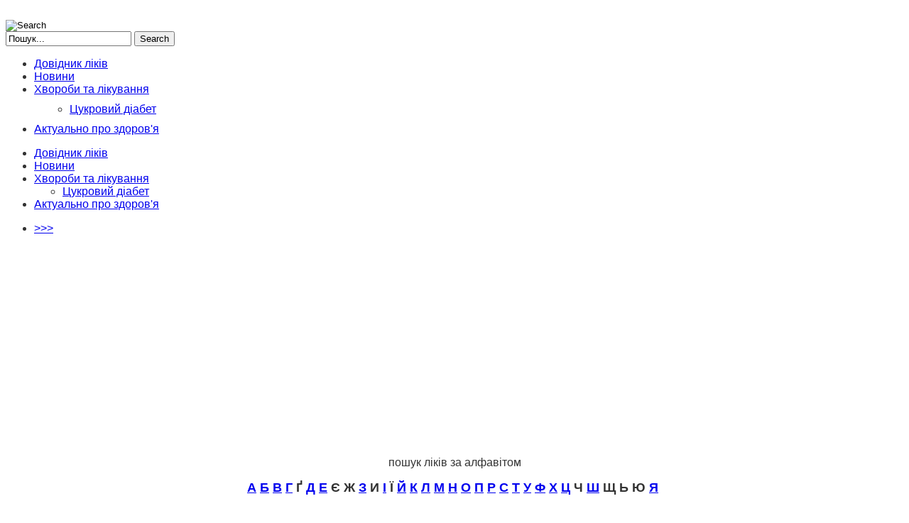

--- FILE ---
content_type: text/html; charset=utf-8
request_url: https://liku.in.ua/dovidnyk-likiv?start=10122
body_size: 9708
content:
<!doctype html>
<html prefix="og: http://ogp.me/ns#" class="no-js " xmlns="http://www.w3.org/1999/xhtml" xmlns:og="http://ogp.me/ns#" xmlns:fb="https://www.facebook.com/2008/fbml" xml:lang="uk-ua" lang="uk-ua" dir="ltr">
<head>
	<meta name="viewport" content="width=device-width, initial-scale=1.0, maximum-scale=1.0, user-scalable=no"/>
	<meta name="HandheldFriendly" content="true" />
	<meta name="apple-mobile-web-app-capable" content="YES" />
		<link rel="apple-touch-icon-precomposed" href="/templates/ot_clinical/images/apple-touch-icon-57x57-precomposed.png">
	<link rel="apple-touch-icon-precomposed" sizes="72x72" href="/templates/ot_clinical/images/apple-touch-icon-72x72-precomposed.png">
	<link rel="apple-touch-icon-precomposed" sizes="114x114" href="/templates/ot_clinical/images/apple-touch-icon-114x114-precomposed.png">
	<link rel="apple-touch-icon-precomposed" sizes="144x144" href="/templates/ot_clinical/images/apple-touch-icon-144x144-precomposed.png">
		  <base href="https://liku.in.ua/dovidnyk-likiv" />
  <meta http-equiv="content-type" content="text/html; charset=utf-8" />
  <meta property="og:url" content="https://liku.in.ua/dovidnyk-likiv?start=10122" />
  <meta property="og:title" content="Ліки та препарати України" />
  <meta property="og:type" content="website" />
  <title>Ліки та препарати України</title>
  <link href="/templates/ot_clinical/favicon.ico" rel="shortcut icon" type="image/vnd.microsoft.icon" />
  <link rel="stylesheet" href="/plugins/editors/jckeditor/typography/typography2.php" type="text/css" />
  <link rel="stylesheet" href="/components/com_k2/css/k2.css" type="text/css" />
  <link rel="stylesheet" href="/media/jui/css/bootstrap.min.css" type="text/css" />
  <link rel="stylesheet" href="/media/jui/css/bootstrap-responsive.min.css" type="text/css" />
  <link rel="stylesheet" href="/templates/ot_clinical/css/template.css" type="text/css" />
  <link rel="stylesheet" href="/templates/ot_clinical/css/preset-style-1.css" type="text/css" />
  <link rel="stylesheet" href="/templates/ot_clinical/css/no-space.css" type="text/css" />
  <link rel="stylesheet" href="/templates/ot_clinical/css/fonts.css" type="text/css" />
  <link rel="stylesheet" href="https://liku.in.ua/plugins/system/omgshortcodes/assets/css/all.css" type="text/css" />
  <link rel="stylesheet" href="https://liku.in.ua/modules/mod_omgmenu/css/omgmenu.css" type="text/css" />
  <link rel="stylesheet" href="https://liku.in.ua/modules/mod_omgmenu/css/omgmenu_mobile.css" type="text/css" />
  <style type="text/css">
body {font-family:'Helvetica Neue',Helvetica,Arial,sans-serif;font-size:16px;color:#333333; }
	.ot-menu a {
		
		
	}
	.ot-menu a:hover {
		
	}

  </style>
  <script src="/media/system/js/mootools-core.js" type="text/javascript"></script>
  <script src="/media/system/js/core.js" type="text/javascript"></script>
  <script src="//ajax.googleapis.com/ajax/libs/jquery/1.11.0/jquery.min.js" type="text/javascript"></script>
  <script src="/components/com_k2/js/k2.js?v2.6.9&amp;sitepath=/" type="text/javascript"></script>
  <script src="/media/jui/js/respond.min.js" type="text/javascript"></script>
  <script src="/media/jui/js/jquery.min.js" type="text/javascript"></script>
  <script src="/media/jui/js/jquery-noconflict.js" type="text/javascript"></script>
  <script src="/media/jui/js/bootstrap.min.js" type="text/javascript"></script>
  <script src="/templates/ot_clinical/js/otscript.js" type="text/javascript"></script>
  <script src="https://liku.in.ua/plugins/system/omgshortcodes/assets/js/all.js" type="text/javascript"></script>
  <script src="https://liku.in.ua/modules/mod_omgmenu/js/omgmenu.jq.js" type="text/javascript"></script>
  <script type="text/javascript">
jQuery(document).ready(function() 
				{
					jQuery('.hasTooltip').tooltip({});
				});
  </script>

				
	<!--[if lt IE 9]>
				<script src="/media/jui/js/html5.js"></script>
				
				<script src="/media/jui/js/PIE_IE678.js"></script>
			<![endif]-->
	<!--[if IE 9]>
				<script src="/media/jui/js/PIE_IE9.js"></script>
			<![endif]-->
	<script type="text/javascript">
			</script>
	
		
		<script type="text/javascript">
		window.addEvent('domready', function(){
			if (typeof jQuery != 'undefined' && typeof MooTools != 'undefined' ) {
				Element.implement({
					slide: function(how, mode){
						return this;
					}
				});
			}
		});
	</script>
	
<script async="async" src="//pagead2.googlesyndication.com/pagead/js/adsbygoogle.js"></script>
</head>
<body id="ot-body" class="oBody ltr innerpage">
		<div class="body-bg">
		<div class="wrapper">
			<div class="oTopBlock">
				<div class="container">
					<div class="oPosBlock row-fluid top1">
<div class="oPos top1-1 span4 visible-phone visible-tablet visible-desktop">
<div id="mod-95" class="ot-mod-outer standard module"><div class="ot-mod-inner clearfix"><div class="mod-content clearfix">

<div class="custom"  >
	<div><a href="/"><img src="/images/demo/logo.png" border="0" alt="" /></a></div></div>
</div></div></div>
</div>
<div class="oPos top1-2 span8 visible-phone visible-tablet visible-desktop">
<div id="mod-35" class="ot-mod-outer standard module floatright accordion custom_search"><div class="ot-mod-inner clearfix"><div class="mod-content clearfix">	<input type="image" alt="Search" class="button-img" src="/templates/ot_clinical/images/search_btn.png" data-toggle="collapse" data-target="#search35" />
<div id="search35" class="search collapse">
    <form action="/dovidnyk-likiv" method="post" class="form-search">
		<div class="input-append">
    		<input name="searchword" id="mod-search-searchword" maxlength="30"  class="inputbox" type="text" size="20" value="Пошук..."  onblur="if (this.value=='') this.value='Пошук...';" onfocus="if (this.value=='Пошук...') this.value='';" /> <button class="button btn" onclick="this.form.searchword.focus();">Search</button>			<input type="hidden" name="task" value="search" />
			<input type="hidden" name="option" value="com_search" />
			<input type="hidden" name="Itemid" value="485" />
		</div>
    </form>
	<div class="clearfix"></div>
</div>
</div></div></div><div id="mod-94" class="ot-mod-outer standard module mainmenu floatleft"><div class="ot-mod-inner clearfix"><div class="mod-content clearfix"><div class="otmenu-wrapper otmenu-desk-wrapper visible-desktop" id="otmenu-desk-wrapper-94">
	<div class="otmenu-wrapper-i"> 
		<ul class="ot-menu ot-dropdown-94 menu " >
		<li id="omi-485"  class="ot-menu-item level1 current active first notColumn" style="z-index:35000;"><div><a class="item-link level1"  href="/dovidnyk-likiv"  ><span class="item-text ">Довідник ліків</span></a></div></li><li id="omi-501"  class="ot-menu-item level1 notColumn" style="z-index:34999;"><div><a class="item-link level1"  href="/novyny-farmatsevtyky"  ><span class="item-text ">Новини</span></a></div></li><li id="omi-558"  class="ot-menu-item level1 deeper hasChild notColumn" style="z-index:34998;"><div><a class="item-link level1"  href="/khvoroby-ta-likuvannia"  ><span class="item-text ">Хвороби та лікування</span></a>
				<div class="submenu-wrap submenu-wrap-level1" style="width:200px; margin:5px; padding:5px">
					<div class="submenu-wrap-i">
						<div class="submenu-leftbg"></div>
						<div class="submenu-rightbg"></div>
						<div class="submenu-wrap-ii">
							<ul class="ot-menu child-menu"><li id="omi-566"  class="ot-menu-item level2 first last notColumn" style="z-index:34997;"><div><a class="item-link level2"  href="/khvoroby-ta-likuvannia/tsukrovyi-diabet"  ><span class="item-text ">Цукровий діабет</span></a></div></li></ul></div><div class="clearfix"></div></div></div></div></li><li id="omi-518"  class="ot-menu-item level1 last notColumn" style="z-index:34996;"><div><a class="item-link level1"  href="/aktualno-pro-zdorov-ia"  ><span class="item-text ">Актуально про здоров'я</span></a></div></li></ul>
	</div>
	<script type="text/javascript">
	
	jQuery(document).ready(function($) {
		$("ul.ot-dropdown-94").otmenu({
			direction: 'ltr',
			// animation: opacity:"show", height:"show" or combined of them
			animation: {opacity:"show",height:"show"},
			// speed: 200 or 'fast', 400 or 'normal', 600 or 'slow'
			speed: 'normal' 
		});
		
	});

</script>
</div>
<div class="otmenu-wrapper otmenu-mobile-wrapper hidden-desktop" id="otmenu-mobile-wrapper-94">
	<div class="otmenu-wrapper-i">
		<a class="btn btn-navbar collapsed" data-toggle="collapse" data-target=".ot-sliding-94">
			<span class="icon-bar"></span>
			<span class="icon-bar"></span>
			<span class="icon-bar"></span>
		</a>
		<div class="clearfix"></div>
		<ul class="ot-menu ot-sliding-94 collapse menu " >
		<li id="omi-485"  class="ot-menu-item level1 current active first notColumn"><div><a class="item-link level1"  href="/dovidnyk-likiv"  ><span class="item-text ">Довідник ліків</span></a></div></li><li id="omi-501"  class="ot-menu-item level1 notColumn"><div><a class="item-link level1"  href="/novyny-farmatsevtyky"  ><span class="item-text ">Новини</span></a></div></li><li id="omi-558"  class="ot-menu-item level1 deeper hasChild notColumn"><span class="toogle-btn icon-plus-sign"> </span><div><a class="item-link level1"  href="/khvoroby-ta-likuvannia"  ><span class="item-text ">Хвороби та лікування</span></a>
				<div class="submenu-wrap submenu-wrap-level1" >
					<div class="submenu-wrap-i">
						<div class="submenu-leftbg"></div>
						<div class="submenu-rightbg"></div>
						<div class="submenu-wrap-ii">
							<ul class="ot-menu child-menu"><li id="omi-566"  class="ot-menu-item level2 first last notColumn"><div><a class="item-link level2"  href="/khvoroby-ta-likuvannia/tsukrovyi-diabet"  ><span class="item-text ">Цукровий діабет</span></a></div></li></ul></div><div class="clearfix"></div></div></div></div></li><li id="omi-518"  class="ot-menu-item level1 last notColumn"><div><a class="item-link level1"  href="/aktualno-pro-zdorov-ia"  ><span class="item-text ">Актуально про здоров'я</span></a></div></li></ul>
	</div>
	
	<script type="text/javascript">
	
	jQuery(document).ready(function($) {
		$("ul.ot-sliding-94").otslmenu({
			speed: 'normal',
			openedHandlerClass: 'icon-minus-sign',
			closedHandlerClass: 'icon-plus-sign'
		});
		
	});
	
</script>
</div>
</div></div></div>
</div>
</div>																								</div>
			</div>
			
						<div class="oMiddleBlock">
																	<div class="oMiddleBlock3">
						<div class="container">
							<div class="oPosBlock row-fluid middle3">
<div class="oPos middle3-1 span12 visible-phone visible-tablet visible-desktop">
<div id="mod-52" class="ot-mod-outer standard module"><div class="ot-mod-inner clearfix"><div class="mod-content clearfix"><ul class="breadcrumb">
	<li><a href="/" class="pathway">&gt;&gt;&gt;</a></li></ul>

</div></div></div>
</div>
</div>						</div>
					</div>
							</div>
						
			<div class="oMainBlock">
				<div class="container">
					<div class="oPosBlock row-fluid maintop1">
<div class="oPos maintop1-1 span12 visible-phone visible-tablet visible-desktop">
<div id="mod-123" class="ot-mod-outer standard module"><div class="ot-mod-inner clearfix"><div class="mod-content clearfix">

<div class="custom"  >
	<p style="text-align: center;">
	пошук ліків за алфавітом</p>
<p style="text-align: center;">
	<strong><span style="font-size:18px;"><a href="http://liku.in.ua/component/k2/itemlist/tag/%D0%90%D0%90%D0%90">А</a> <a href="http://liku.in.ua/component/k2/itemlist/tag/%D0%91%D0%91%D0%91">Б</a> <a href="http://liku.in.ua/component/k2/itemlist/tag/%D0%92%D0%92%D0%92">В</a> <a href="http://liku.in.ua/component/k2/itemlist/tag/%D0%93%D0%93%D0%93">Г</a> Ґ <a href="http://liku.in.ua/component/k2/itemlist/tag/%D0%94%D0%94%D0%94">Д</a> <a href="http://liku.in.ua/component/k2/itemlist/tag/%D0%95%D0%95%D0%95">Е</a> Є Ж <a href="http://liku.in.ua/component/k2/itemlist/tag/%D0%97%D0%97%D0%97">З</a> И <a href="http://liku.in.ua/component/k2/itemlist/tag/%D0%86%D0%86%D0%86">І</a> Ї <a href="http://liku.in.ua/component/k2/itemlist/tag/%D0%99%D0%99%D0%99">Й</a> <a href="http://liku.in.ua/component/k2/itemlist/tag/%D0%9A%D0%9A%D0%9A">К</a> <a href="http://liku.in.ua/component/k2/itemlist/tag/%D0%9B%D0%9B%D0%9B">Л</a> <a href="http://liku.in.ua/component/k2/itemlist/tag/%D0%9C%D0%9C%D0%9C">М</a> <a href="http://liku.in.ua/component/k2/itemlist/tag/%D0%9D%D0%9D%D0%9D">Н</a> <a href="http://liku.in.ua/component/k2/itemlist/tag/%D0%9E%D0%9E%D0%9E">О</a> <a href="http://liku.in.ua/component/k2/itemlist/tag/%D0%9F%D0%9F%D0%9F">П</a> <a href="http://liku.in.ua/component/k2/itemlist/tag/%D0%A0%D0%A0%D0%A0">Р</a> <a href="http://liku.in.ua/component/k2/itemlist/tag/%D0%A1%D0%A1%D0%A1">С</a> <a href="http://liku.in.ua/dovidnyk-likiv/itemlist/tag/%D0%A2%D0%A2%D0%A2">Т</a> <a href="http://liku.in.ua/component/k2/itemlist/tag/%D0%A3%D0%A3%D0%A3">У</a> <a href="http://liku.in.ua/component/k2/itemlist/tag/%D0%A4%D0%A4%D0%A4">Ф</a> <a href="http://liku.in.ua/component/k2/itemlist/tag/%D0%A5%D0%A5%D0%A5">Х</a> <a href="http://liku.in.ua/component/k2/itemlist/tag/%D0%A6%D0%A6%D0%A6">Ц</a> Ч <a href="http://liku.in.ua/component/k2/itemlist/tag/%D0%A8%D0%A8%D0%A8">Ш</a> Щ Ь Ю <a href="http://liku.in.ua/component/k2/itemlist/tag/%D0%AF%D0%AF%D0%AF">Я</a>&nbsp;</span></strong></p>
</div>
</div></div></div>
</div>
</div>										
					<div class="oPosBlock row-fluid sidebar">
<div class="oContentBlock span8 visible-phone visible-tablet visible-desktop">


<div id="system-message-container">
<div id="system-message">
</div>
</div>
<div class="oPos maincontent">
<div class="component">

<!-- Start K2 Category Layout -->
<div class="ot-content">
<div id="k2Container" class="itemListView">
	
	
		<!-- Blocks for current category and subcategories -->
	<div class="itemListCategoriesBlock">

				<!-- Category block -->
		<div class="itemListCategory">

			
			
						<!-- Category title -->
			<h2>Ліки та препарати України (10183)</h2>
			
						<!-- Category description -->
			<p></p>
			
			<!-- K2 Plugins: K2CategoryDisplay -->
			
			<div class="clr"></div>
		</div>
		
		
	</div>
	


		<!-- Item list -->
	<div class="itemList">

				<!-- Leading items -->
		<div id="itemListLeading">
			<div class="row-fluid">
			
						
			<div class="itemContainer span6">
				
<!-- Start K2 Item Layout -->
<div class="catItemView groupLeading">



	<div class="catItemHeader">
	
					<div class="itemInfo">
				
									<!-- Item Hits -->
					<span class="catItemHits">
						Читати <b>1214</b> разів					</span>
							</div>
			<div class="clr"></div>
			
					<!-- Item title -->
			<h3 class="catItemTitle">
				
									<a href="/dovidnyk-likiv/item/96-endoksan">
						ЕНДОКСАН®					</a>
				
							</h3>
		
		  </div>

  <!-- Plugins: AfterDisplayTitle -->
  
  <!-- K2 Plugins: K2AfterDisplayTitle -->
  


	
  <div class="catItemBody">

	  <!-- Plugins: BeforeDisplayContent -->
	  
	  <!-- K2 Plugins: K2BeforeDisplayContent -->
	  

	  
	  	  <!-- Item introtext -->
	  <div class="catItemIntroText">
	  	<p>
	<b>Форма випуску:</b> Драже по 50 мг № 50 (10х5) у блістерах</p>
	  </div>
	  
		<div class="clr"></div>



	  
	  <!-- Plugins: AfterDisplayContent -->
	  
	  <!-- K2 Plugins: K2AfterDisplayContent -->
	  
	  <div class="clr"></div>
  </div>



    <div class="catItemLinks">

				<!-- Item category name -->
		<div class="catItemCategory">
			<span>Опубліковано в</span>
			<a href="/dovidnyk-likiv">Ліки та препарати України</a>
		</div>
		
	  	  <!-- Item tags -->
	  <div class="catItemTagsBlock">
		  <span>теги</span>
		  <ul class="catItemTags">
		    		    <li><a href="/dovidnyk-likiv/itemlist/tag/ЕЕЕ">ЕЕЕ</a>, </li>
		    		  </ul>
		  <div class="clr"></div>
	  </div>
	  
	  
		<div class="clr"></div>
  </div>
  
	<div class="clr"></div>

  
  
  <div class="clr"></div>

	
		<!-- Item "read more..." link -->
	<div class="catItemReadMore">
		<a class="k2ReadMore" href="/dovidnyk-likiv/item/96-endoksan">
			Детальніше ...		</a>
	</div>
	
	<div class="clr"></div>


	
  <!-- Plugins: AfterDisplay -->
  
  <!-- K2 Plugins: K2AfterDisplay -->
  
	<div class="clr"></div>
</div>
<!-- End K2 Item Layout -->
			</div>
						
						
			<div class="itemContainer itemContainerLast span6">
				
<!-- Start K2 Item Layout -->
<div class="catItemView groupLeading">



	<div class="catItemHeader">
	
					<div class="itemInfo">
				
									<!-- Item Hits -->
					<span class="catItemHits">
						Читати <b>1284</b> разів					</span>
							</div>
			<div class="clr"></div>
			
					<!-- Item title -->
			<h3 class="catItemTitle">
				
									<a href="/dovidnyk-likiv/item/95-adiupresyn">
						АДІУПРЕСИН					</a>
				
							</h3>
		
		  </div>

  <!-- Plugins: AfterDisplayTitle -->
  
  <!-- K2 Plugins: K2AfterDisplayTitle -->
  


	
  <div class="catItemBody">

	  <!-- Plugins: BeforeDisplayContent -->
	  
	  <!-- K2 Plugins: K2BeforeDisplayContent -->
	  

	  
	  	  <!-- Item introtext -->
	  <div class="catItemIntroText">
	  	<p>
	<b>Форма випуску:</b> Краплі назальні, 0,1 мг/мл по 2,5 мл у флаконах № 1</p>
	  </div>
	  
		<div class="clr"></div>



	  
	  <!-- Plugins: AfterDisplayContent -->
	  
	  <!-- K2 Plugins: K2AfterDisplayContent -->
	  
	  <div class="clr"></div>
  </div>



    <div class="catItemLinks">

				<!-- Item category name -->
		<div class="catItemCategory">
			<span>Опубліковано в</span>
			<a href="/dovidnyk-likiv">Ліки та препарати України</a>
		</div>
		
	  	  <!-- Item tags -->
	  <div class="catItemTagsBlock">
		  <span>теги</span>
		  <ul class="catItemTags">
		    		    <li><a href="/dovidnyk-likiv/itemlist/tag/ААА">ААА</a>, </li>
		    		  </ul>
		  <div class="clr"></div>
	  </div>
	  
	  
		<div class="clr"></div>
  </div>
  
	<div class="clr"></div>

  
  
  <div class="clr"></div>

	
		<!-- Item "read more..." link -->
	<div class="catItemReadMore">
		<a class="k2ReadMore" href="/dovidnyk-likiv/item/95-adiupresyn">
			Детальніше ...		</a>
	</div>
	
	<div class="clr"></div>


	
  <!-- Plugins: AfterDisplay -->
  
  <!-- K2 Plugins: K2AfterDisplay -->
  
	<div class="clr"></div>
</div>
<!-- End K2 Item Layout -->
			</div>
							<div class="clr"></div>
				</div>									<div class="clr"></div>
		</div>
		
				<!-- Primary items -->
		<div id="itemListPrimary">
			<div class="row-fluid">
						
						
			<div class="itemContainer span6">
				
<!-- Start K2 Item Layout -->
<div class="catItemView groupPrimary">



	<div class="catItemHeader">
	
					<div class="itemInfo">
				
									<!-- Item Hits -->
					<span class="catItemHits">
						Читати <b>1224</b> разів					</span>
							</div>
			<div class="clr"></div>
			
					<!-- Item title -->
			<h3 class="catItemTitle">
				
									<a href="/dovidnyk-likiv/item/94-itral">
						ІТРАЛ					</a>
				
							</h3>
		
		  </div>

  <!-- Plugins: AfterDisplayTitle -->
  
  <!-- K2 Plugins: K2AfterDisplayTitle -->
  


	
  <div class="catItemBody">

	  <!-- Plugins: BeforeDisplayContent -->
	  
	  <!-- K2 Plugins: K2BeforeDisplayContent -->
	  

	  
	  	  <!-- Item introtext -->
	  <div class="catItemIntroText">
	  	<p>
	<b>Форма випуску:</b> Капсули по 100 мг № 15, № 150</p>
	  </div>
	  
		<div class="clr"></div>



	  
	  <!-- Plugins: AfterDisplayContent -->
	  
	  <!-- K2 Plugins: K2AfterDisplayContent -->
	  
	  <div class="clr"></div>
  </div>



    <div class="catItemLinks">

				<!-- Item category name -->
		<div class="catItemCategory">
			<span>Опубліковано в</span>
			<a href="/dovidnyk-likiv">Ліки та препарати України</a>
		</div>
		
	  	  <!-- Item tags -->
	  <div class="catItemTagsBlock">
		  <span>теги</span>
		  <ul class="catItemTags">
		    		    <li><a href="/dovidnyk-likiv/itemlist/tag/ІІІ">ІІІ</a>, </li>
		    		  </ul>
		  <div class="clr"></div>
	  </div>
	  
	  
		<div class="clr"></div>
  </div>
  
	<div class="clr"></div>

  
  
  <div class="clr"></div>

	
		<!-- Item "read more..." link -->
	<div class="catItemReadMore">
		<a class="k2ReadMore" href="/dovidnyk-likiv/item/94-itral">
			Детальніше ...		</a>
	</div>
	
	<div class="clr"></div>


	
  <!-- Plugins: AfterDisplay -->
  
  <!-- K2 Plugins: K2AfterDisplay -->
  
	<div class="clr"></div>
</div>
<!-- End K2 Item Layout -->
			</div>
									
						
			<div class="itemContainer itemContainerLast span6">
				
<!-- Start K2 Item Layout -->
<div class="catItemView groupPrimary">



	<div class="catItemHeader">
	
					<div class="itemInfo">
				
									<!-- Item Hits -->
					<span class="catItemHits">
						Читати <b>813</b> разів					</span>
							</div>
			<div class="clr"></div>
			
					<!-- Item title -->
			<h3 class="catItemTitle">
				
									<a href="/dovidnyk-likiv/item/93-tsefotaksymu-natriyeva-sil-sterylna">
						ЦЕФОТАКСИМУ НАТРІЄВА СІЛЬ СТЕРИЛЬНА					</a>
				
							</h3>
		
		  </div>

  <!-- Plugins: AfterDisplayTitle -->
  
  <!-- K2 Plugins: K2AfterDisplayTitle -->
  


	
  <div class="catItemBody">

	  <!-- Plugins: BeforeDisplayContent -->
	  
	  <!-- K2 Plugins: K2BeforeDisplayContent -->
	  

	  
	  	  <!-- Item introtext -->
	  <div class="catItemIntroText">
	  	<p>
	<b>Форма випуску:</b> Порошок (субстанція) у бідонах алюмінієвих для виробництва стерильних лікарських форм</p>
	  </div>
	  
		<div class="clr"></div>



	  
	  <!-- Plugins: AfterDisplayContent -->
	  
	  <!-- K2 Plugins: K2AfterDisplayContent -->
	  
	  <div class="clr"></div>
  </div>



    <div class="catItemLinks">

				<!-- Item category name -->
		<div class="catItemCategory">
			<span>Опубліковано в</span>
			<a href="/dovidnyk-likiv">Ліки та препарати України</a>
		</div>
		
	  	  <!-- Item tags -->
	  <div class="catItemTagsBlock">
		  <span>теги</span>
		  <ul class="catItemTags">
		    		    <li><a href="/dovidnyk-likiv/itemlist/tag/ЦЦЦ">ЦЦЦ</a>, </li>
		    		  </ul>
		  <div class="clr"></div>
	  </div>
	  
	  
		<div class="clr"></div>
  </div>
  
	<div class="clr"></div>

  
  
  <div class="clr"></div>

	
		<!-- Item "read more..." link -->
	<div class="catItemReadMore">
		<a class="k2ReadMore" href="/dovidnyk-likiv/item/93-tsefotaksymu-natriyeva-sil-sterylna">
			Детальніше ...		</a>
	</div>
	
	<div class="clr"></div>


	
  <!-- Plugins: AfterDisplay -->
  
  <!-- K2 Plugins: K2AfterDisplay -->
  
	<div class="clr"></div>
</div>
<!-- End K2 Item Layout -->
			</div>
							<div class="clr"></div>
				</div><div class="row-fluid">									
						
			<div class="itemContainer span6">
				
<!-- Start K2 Item Layout -->
<div class="catItemView groupPrimary">



	<div class="catItemHeader">
	
					<div class="itemInfo">
				
									<!-- Item Hits -->
					<span class="catItemHits">
						Читати <b>845</b> разів					</span>
							</div>
			<div class="clr"></div>
			
					<!-- Item title -->
			<h3 class="catItemTitle">
				
									<a href="/dovidnyk-likiv/item/92-tsefazolinu-natriyeva-sil-sterylna">
						ЦЕФАЗОЛІНУ НАТРІЄВА СІЛЬ СТЕРИЛЬНА					</a>
				
							</h3>
		
		  </div>

  <!-- Plugins: AfterDisplayTitle -->
  
  <!-- K2 Plugins: K2AfterDisplayTitle -->
  


	
  <div class="catItemBody">

	  <!-- Plugins: BeforeDisplayContent -->
	  
	  <!-- K2 Plugins: K2BeforeDisplayContent -->
	  

	  
	  	  <!-- Item introtext -->
	  <div class="catItemIntroText">
	  	<p>
	<b>Форма випуску:</b> Порошок (субстанція) у бідонах алюмінієвих для виробництва стерильних лікарських форм</p>
	  </div>
	  
		<div class="clr"></div>



	  
	  <!-- Plugins: AfterDisplayContent -->
	  
	  <!-- K2 Plugins: K2AfterDisplayContent -->
	  
	  <div class="clr"></div>
  </div>



    <div class="catItemLinks">

				<!-- Item category name -->
		<div class="catItemCategory">
			<span>Опубліковано в</span>
			<a href="/dovidnyk-likiv">Ліки та препарати України</a>
		</div>
		
	  	  <!-- Item tags -->
	  <div class="catItemTagsBlock">
		  <span>теги</span>
		  <ul class="catItemTags">
		    		    <li><a href="/dovidnyk-likiv/itemlist/tag/ЦЦЦ">ЦЦЦ</a>, </li>
		    		  </ul>
		  <div class="clr"></div>
	  </div>
	  
	  
		<div class="clr"></div>
  </div>
  
	<div class="clr"></div>

  
  
  <div class="clr"></div>

	
		<!-- Item "read more..." link -->
	<div class="catItemReadMore">
		<a class="k2ReadMore" href="/dovidnyk-likiv/item/92-tsefazolinu-natriyeva-sil-sterylna">
			Детальніше ...		</a>
	</div>
	
	<div class="clr"></div>


	
  <!-- Plugins: AfterDisplay -->
  
  <!-- K2 Plugins: K2AfterDisplay -->
  
	<div class="clr"></div>
</div>
<!-- End K2 Item Layout -->
			</div>
									
						
			<div class="itemContainer itemContainerLast span6">
				
<!-- Start K2 Item Layout -->
<div class="catItemView groupPrimary">



	<div class="catItemHeader">
	
					<div class="itemInfo">
				
									<!-- Item Hits -->
					<span class="catItemHits">
						Читати <b>888</b> разів					</span>
							</div>
			<div class="clr"></div>
			
					<!-- Item title -->
			<h3 class="catItemTitle">
				
									<a href="/dovidnyk-likiv/item/91-tsel-t">
						ЦЕЛЬ T					</a>
				
							</h3>
		
		  </div>

  <!-- Plugins: AfterDisplayTitle -->
  
  <!-- K2 Plugins: K2AfterDisplayTitle -->
  


	
  <div class="catItemBody">

	  <!-- Plugins: BeforeDisplayContent -->
	  
	  <!-- K2 Plugins: K2BeforeDisplayContent -->
	  

	  
	  	  <!-- Item introtext -->
	  <div class="catItemIntroText">
	  	<p>
	<b>Форма випуску:</b> Мазь по 50 г у тубах</p>
	  </div>
	  
		<div class="clr"></div>



	  
	  <!-- Plugins: AfterDisplayContent -->
	  
	  <!-- K2 Plugins: K2AfterDisplayContent -->
	  
	  <div class="clr"></div>
  </div>



    <div class="catItemLinks">

				<!-- Item category name -->
		<div class="catItemCategory">
			<span>Опубліковано в</span>
			<a href="/dovidnyk-likiv">Ліки та препарати України</a>
		</div>
		
	  	  <!-- Item tags -->
	  <div class="catItemTagsBlock">
		  <span>теги</span>
		  <ul class="catItemTags">
		    		    <li><a href="/dovidnyk-likiv/itemlist/tag/ЦЦЦ">ЦЦЦ</a>, </li>
		    		  </ul>
		  <div class="clr"></div>
	  </div>
	  
	  
		<div class="clr"></div>
  </div>
  
	<div class="clr"></div>

  
  
  <div class="clr"></div>

	
		<!-- Item "read more..." link -->
	<div class="catItemReadMore">
		<a class="k2ReadMore" href="/dovidnyk-likiv/item/91-tsel-t">
			Детальніше ...		</a>
	</div>
	
	<div class="clr"></div>


	
  <!-- Plugins: AfterDisplay -->
  
  <!-- K2 Plugins: K2AfterDisplay -->
  
	<div class="clr"></div>
</div>
<!-- End K2 Item Layout -->
			</div>
							<div class="clr"></div>
				</div><div class="row-fluid">									
						
			<div class="itemContainer span6">
				
<!-- Start K2 Item Layout -->
<div class="catItemView groupPrimary">



	<div class="catItemHeader">
	
					<div class="itemInfo">
				
									<!-- Item Hits -->
					<span class="catItemHits">
						Читати <b>884</b> разів					</span>
							</div>
			<div class="clr"></div>
			
					<!-- Item title -->
			<h3 class="catItemTitle">
				
									<a href="/dovidnyk-likiv/item/90-tsel-t">
						ЦЕЛЬ Т					</a>
				
							</h3>
		
		  </div>

  <!-- Plugins: AfterDisplayTitle -->
  
  <!-- K2 Plugins: K2AfterDisplayTitle -->
  


	
  <div class="catItemBody">

	  <!-- Plugins: BeforeDisplayContent -->
	  
	  <!-- K2 Plugins: K2BeforeDisplayContent -->
	  

	  
	  	  <!-- Item introtext -->
	  <div class="catItemIntroText">
	  	<p>
	<b>Форма випуску:</b> Таблетки № 50 у контейнерах</p>
	  </div>
	  
		<div class="clr"></div>



	  
	  <!-- Plugins: AfterDisplayContent -->
	  
	  <!-- K2 Plugins: K2AfterDisplayContent -->
	  
	  <div class="clr"></div>
  </div>



    <div class="catItemLinks">

				<!-- Item category name -->
		<div class="catItemCategory">
			<span>Опубліковано в</span>
			<a href="/dovidnyk-likiv">Ліки та препарати України</a>
		</div>
		
	  	  <!-- Item tags -->
	  <div class="catItemTagsBlock">
		  <span>теги</span>
		  <ul class="catItemTags">
		    		    <li><a href="/dovidnyk-likiv/itemlist/tag/ЦЦЦ">ЦЦЦ</a>, </li>
		    		  </ul>
		  <div class="clr"></div>
	  </div>
	  
	  
		<div class="clr"></div>
  </div>
  
	<div class="clr"></div>

  
  
  <div class="clr"></div>

	
		<!-- Item "read more..." link -->
	<div class="catItemReadMore">
		<a class="k2ReadMore" href="/dovidnyk-likiv/item/90-tsel-t">
			Детальніше ...		</a>
	</div>
	
	<div class="clr"></div>


	
  <!-- Plugins: AfterDisplay -->
  
  <!-- K2 Plugins: K2AfterDisplay -->
  
	<div class="clr"></div>
</div>
<!-- End K2 Item Layout -->
			</div>
									
						
			<div class="itemContainer itemContainerLast span6">
				
<!-- Start K2 Item Layout -->
<div class="catItemView groupPrimary">



	<div class="catItemHeader">
	
					<div class="itemInfo">
				
									<!-- Item Hits -->
					<span class="catItemHits">
						Читати <b>899</b> разів					</span>
							</div>
			<div class="clr"></div>
			
					<!-- Item title -->
			<h3 class="catItemTitle">
				
									<a href="/dovidnyk-likiv/item/89-tsel-t">
						ЦЕЛЬ T					</a>
				
							</h3>
		
		  </div>

  <!-- Plugins: AfterDisplayTitle -->
  
  <!-- K2 Plugins: K2AfterDisplayTitle -->
  


	
  <div class="catItemBody">

	  <!-- Plugins: BeforeDisplayContent -->
	  
	  <!-- K2 Plugins: K2BeforeDisplayContent -->
	  

	  
	  	  <!-- Item introtext -->
	  <div class="catItemIntroText">
	  	<p>
	<b>Форма випуску:</b> Розчин для ін'єкцій по 2 мл в ампулах № 10 (5х2), № 100 (5х20)</p>
	  </div>
	  
		<div class="clr"></div>



	  
	  <!-- Plugins: AfterDisplayContent -->
	  
	  <!-- K2 Plugins: K2AfterDisplayContent -->
	  
	  <div class="clr"></div>
  </div>



    <div class="catItemLinks">

				<!-- Item category name -->
		<div class="catItemCategory">
			<span>Опубліковано в</span>
			<a href="/dovidnyk-likiv">Ліки та препарати України</a>
		</div>
		
	  	  <!-- Item tags -->
	  <div class="catItemTagsBlock">
		  <span>теги</span>
		  <ul class="catItemTags">
		    		    <li><a href="/dovidnyk-likiv/itemlist/tag/ЦЦЦ">ЦЦЦ</a>, </li>
		    		  </ul>
		  <div class="clr"></div>
	  </div>
	  
	  
		<div class="clr"></div>
  </div>
  
	<div class="clr"></div>

  
  
  <div class="clr"></div>

	
		<!-- Item "read more..." link -->
	<div class="catItemReadMore">
		<a class="k2ReadMore" href="/dovidnyk-likiv/item/89-tsel-t">
			Детальніше ...		</a>
	</div>
	
	<div class="clr"></div>


	
  <!-- Plugins: AfterDisplay -->
  
  <!-- K2 Plugins: K2AfterDisplay -->
  
	<div class="clr"></div>
</div>
<!-- End K2 Item Layout -->
			</div>
							<div class="clr"></div>
				</div>									<div class="clr"></div>
		</div>
		
				<!-- Secondary items -->
		<div id="itemListSecondary">
			<div class="row-fluid">
						
						
			<div class="itemContainer span6">
				
<!-- Start K2 Item Layout -->
<div class="catItemView groupSecondary">



	<div class="catItemHeader">
	
					<div class="itemInfo">
				
									<!-- Item Hits -->
					<span class="catItemHits">
						Читати <b>989</b> разів					</span>
							</div>
			<div class="clr"></div>
			
					<!-- Item title -->
			<h3 class="catItemTitle">
				
									<a href="/dovidnyk-likiv/item/88-farynhosept-zi-smakom-lymona">
						ФАРИНГОСЕПТ зі смаком лимона					</a>
				
							</h3>
		
		  </div>

  <!-- Plugins: AfterDisplayTitle -->
  
  <!-- K2 Plugins: K2AfterDisplayTitle -->
  


	
  <div class="catItemBody">

	  <!-- Plugins: BeforeDisplayContent -->
	  
	  <!-- K2 Plugins: K2BeforeDisplayContent -->
	  

	  
	  	  <!-- Item introtext -->
	  <div class="catItemIntroText">
	  	<p>
	<b>Форма випуску:</b> Льодяники пресовані по 10 мг № 20 (10х2) у блістерах</p>
	  </div>
	  
		<div class="clr"></div>



	  
	  <!-- Plugins: AfterDisplayContent -->
	  
	  <!-- K2 Plugins: K2AfterDisplayContent -->
	  
	  <div class="clr"></div>
  </div>



    <div class="catItemLinks">

				<!-- Item category name -->
		<div class="catItemCategory">
			<span>Опубліковано в</span>
			<a href="/dovidnyk-likiv">Ліки та препарати України</a>
		</div>
		
	  	  <!-- Item tags -->
	  <div class="catItemTagsBlock">
		  <span>теги</span>
		  <ul class="catItemTags">
		    		    <li><a href="/dovidnyk-likiv/itemlist/tag/ФФФ">ФФФ</a>, </li>
		    		  </ul>
		  <div class="clr"></div>
	  </div>
	  
	  
		<div class="clr"></div>
  </div>
  
	<div class="clr"></div>

  
  
  <div class="clr"></div>

	
		<!-- Item "read more..." link -->
	<div class="catItemReadMore">
		<a class="k2ReadMore" href="/dovidnyk-likiv/item/88-farynhosept-zi-smakom-lymona">
			Детальніше ...		</a>
	</div>
	
	<div class="clr"></div>


	
  <!-- Plugins: AfterDisplay -->
  
  <!-- K2 Plugins: K2AfterDisplay -->
  
	<div class="clr"></div>
</div>
<!-- End K2 Item Layout -->
			</div>
									
						
			<div class="itemContainer itemContainerLast span6">
				
<!-- Start K2 Item Layout -->
<div class="catItemView groupSecondary">



	<div class="catItemHeader">
	
					<div class="itemInfo">
				
									<!-- Item Hits -->
					<span class="catItemHits">
						Читати <b>1347</b> разів					</span>
							</div>
			<div class="clr"></div>
			
					<!-- Item title -->
			<h3 class="catItemTitle">
				
									<a href="/dovidnyk-likiv/item/87-ubikhinon-kompozytum">
						УБІХІНОН КОМПОЗИТУМ					</a>
				
							</h3>
		
		  </div>

  <!-- Plugins: AfterDisplayTitle -->
  
  <!-- K2 Plugins: K2AfterDisplayTitle -->
  


	
  <div class="catItemBody">

	  <!-- Plugins: BeforeDisplayContent -->
	  
	  <!-- K2 Plugins: K2BeforeDisplayContent -->
	  

	  
	  	  <!-- Item introtext -->
	  <div class="catItemIntroText">
	  	<p>
	<b>Форма випуску:</b> Розчин для ін'єкцій по 2,2 мл в ампулах № 5, № 5х20</p>
	  </div>
	  
		<div class="clr"></div>



	  
	  <!-- Plugins: AfterDisplayContent -->
	  
	  <!-- K2 Plugins: K2AfterDisplayContent -->
	  
	  <div class="clr"></div>
  </div>



    <div class="catItemLinks">

				<!-- Item category name -->
		<div class="catItemCategory">
			<span>Опубліковано в</span>
			<a href="/dovidnyk-likiv">Ліки та препарати України</a>
		</div>
		
	  	  <!-- Item tags -->
	  <div class="catItemTagsBlock">
		  <span>теги</span>
		  <ul class="catItemTags">
		    		    <li><a href="/dovidnyk-likiv/itemlist/tag/УУУ">УУУ</a>, </li>
		    		  </ul>
		  <div class="clr"></div>
	  </div>
	  
	  
		<div class="clr"></div>
  </div>
  
	<div class="clr"></div>

  
  
  <div class="clr"></div>

	
		<!-- Item "read more..." link -->
	<div class="catItemReadMore">
		<a class="k2ReadMore" href="/dovidnyk-likiv/item/87-ubikhinon-kompozytum">
			Детальніше ...		</a>
	</div>
	
	<div class="clr"></div>


	
  <!-- Plugins: AfterDisplay -->
  
  <!-- K2 Plugins: K2AfterDisplay -->
  
	<div class="clr"></div>
</div>
<!-- End K2 Item Layout -->
			</div>
							<div class="clr"></div>
				</div><div class="row-fluid">									
						
			<div class="itemContainer span6">
				
<!-- Start K2 Item Layout -->
<div class="catItemView groupSecondary">



	<div class="catItemHeader">
	
					<div class="itemInfo">
				
									<!-- Item Hits -->
					<span class="catItemHits">
						Читати <b>1216</b> разів					</span>
							</div>
			<div class="clr"></div>
			
					<!-- Item title -->
			<h3 class="catItemTitle">
				
									<a href="/dovidnyk-likiv/item/86-sporyshu-trava">
						СПОРИШУ ТРАВА					</a>
				
							</h3>
		
		  </div>

  <!-- Plugins: AfterDisplayTitle -->
  
  <!-- K2 Plugins: K2AfterDisplayTitle -->
  


	
  <div class="catItemBody">

	  <!-- Plugins: BeforeDisplayContent -->
	  
	  <!-- K2 Plugins: K2BeforeDisplayContent -->
	  

	  
	  	  <!-- Item introtext -->
	  <div class="catItemIntroText">
	  	<p>
	<b>Форма випуску:</b> Трава по 50 г у пачках</p>
	  </div>
	  
		<div class="clr"></div>



	  
	  <!-- Plugins: AfterDisplayContent -->
	  
	  <!-- K2 Plugins: K2AfterDisplayContent -->
	  
	  <div class="clr"></div>
  </div>



    <div class="catItemLinks">

				<!-- Item category name -->
		<div class="catItemCategory">
			<span>Опубліковано в</span>
			<a href="/dovidnyk-likiv">Ліки та препарати України</a>
		</div>
		
	  	  <!-- Item tags -->
	  <div class="catItemTagsBlock">
		  <span>теги</span>
		  <ul class="catItemTags">
		    		    <li><a href="/dovidnyk-likiv/itemlist/tag/ССС">ССС</a>, </li>
		    		  </ul>
		  <div class="clr"></div>
	  </div>
	  
	  
		<div class="clr"></div>
  </div>
  
	<div class="clr"></div>

  
  
  <div class="clr"></div>

	
		<!-- Item "read more..." link -->
	<div class="catItemReadMore">
		<a class="k2ReadMore" href="/dovidnyk-likiv/item/86-sporyshu-trava">
			Детальніше ...		</a>
	</div>
	
	<div class="clr"></div>


	
  <!-- Plugins: AfterDisplay -->
  
  <!-- K2 Plugins: K2AfterDisplay -->
  
	<div class="clr"></div>
</div>
<!-- End K2 Item Layout -->
			</div>
									
						
			<div class="itemContainer itemContainerLast span6">
				
<!-- Start K2 Item Layout -->
<div class="catItemView groupSecondary">



	<div class="catItemHeader">
	
					<div class="itemInfo">
				
									<!-- Item Hits -->
					<span class="catItemHits">
						Читати <b>1246</b> разів					</span>
							</div>
			<div class="clr"></div>
			
					<!-- Item title -->
			<h3 class="catItemTitle">
				
									<a href="/dovidnyk-likiv/item/85-miramistyn">
						МІРАМІСТИН®					</a>
				
							</h3>
		
		  </div>

  <!-- Plugins: AfterDisplayTitle -->
  
  <!-- K2 Plugins: K2AfterDisplayTitle -->
  


	
  <div class="catItemBody">

	  <!-- Plugins: BeforeDisplayContent -->
	  
	  <!-- K2 Plugins: K2BeforeDisplayContent -->
	  

	  
	  	  <!-- Item introtext -->
	  <div class="catItemIntroText">
	  	<p>
	<b>Форма випуску:</b> Розчин 0,01% по 50 мл, 150 мл у флаконах (із in bulk фірми-виробника ЗАТ Інфамед, Російська</p>
	  </div>
	  
		<div class="clr"></div>



	  
	  <!-- Plugins: AfterDisplayContent -->
	  
	  <!-- K2 Plugins: K2AfterDisplayContent -->
	  
	  <div class="clr"></div>
  </div>



    <div class="catItemLinks">

				<!-- Item category name -->
		<div class="catItemCategory">
			<span>Опубліковано в</span>
			<a href="/dovidnyk-likiv">Ліки та препарати України</a>
		</div>
		
	  	  <!-- Item tags -->
	  <div class="catItemTagsBlock">
		  <span>теги</span>
		  <ul class="catItemTags">
		    		    <li><a href="/dovidnyk-likiv/itemlist/tag/МММ">МММ</a>, </li>
		    		  </ul>
		  <div class="clr"></div>
	  </div>
	  
	  
		<div class="clr"></div>
  </div>
  
	<div class="clr"></div>

  
  
  <div class="clr"></div>

	
		<!-- Item "read more..." link -->
	<div class="catItemReadMore">
		<a class="k2ReadMore" href="/dovidnyk-likiv/item/85-miramistyn">
			Детальніше ...		</a>
	</div>
	
	<div class="clr"></div>


	
  <!-- Plugins: AfterDisplay -->
  
  <!-- K2 Plugins: K2AfterDisplay -->
  
	<div class="clr"></div>
</div>
<!-- End K2 Item Layout -->
			</div>
							<div class="clr"></div>
				</div><div class="row-fluid">									
						
			<div class="itemContainer span6">
				
<!-- Start K2 Item Layout -->
<div class="catItemView groupSecondary">



	<div class="catItemHeader">
	
					<div class="itemInfo">
				
									<!-- Item Hits -->
					<span class="catItemHits">
						Читати <b>1199</b> разів					</span>
							</div>
			<div class="clr"></div>
			
					<!-- Item title -->
			<h3 class="catItemTitle">
				
									<a href="/dovidnyk-likiv/item/84-lypy-kvitky">
						ЛИПИ КВІТКИ					</a>
				
							</h3>
		
		  </div>

  <!-- Plugins: AfterDisplayTitle -->
  
  <!-- K2 Plugins: K2AfterDisplayTitle -->
  


	
  <div class="catItemBody">

	  <!-- Plugins: BeforeDisplayContent -->
	  
	  <!-- K2 Plugins: K2BeforeDisplayContent -->
	  

	  
	  	  <!-- Item introtext -->
	  <div class="catItemIntroText">
	  	<p>
	<b>Форма випуску:</b> Квітки по 50 г у пачках</p>
	  </div>
	  
		<div class="clr"></div>



	  
	  <!-- Plugins: AfterDisplayContent -->
	  
	  <!-- K2 Plugins: K2AfterDisplayContent -->
	  
	  <div class="clr"></div>
  </div>



    <div class="catItemLinks">

				<!-- Item category name -->
		<div class="catItemCategory">
			<span>Опубліковано в</span>
			<a href="/dovidnyk-likiv">Ліки та препарати України</a>
		</div>
		
	  	  <!-- Item tags -->
	  <div class="catItemTagsBlock">
		  <span>теги</span>
		  <ul class="catItemTags">
		    		    <li><a href="/dovidnyk-likiv/itemlist/tag/ЛЛЛ">ЛЛЛ</a>, </li>
		    		  </ul>
		  <div class="clr"></div>
	  </div>
	  
	  
		<div class="clr"></div>
  </div>
  
	<div class="clr"></div>

  
  
  <div class="clr"></div>

	
		<!-- Item "read more..." link -->
	<div class="catItemReadMore">
		<a class="k2ReadMore" href="/dovidnyk-likiv/item/84-lypy-kvitky">
			Детальніше ...		</a>
	</div>
	
	<div class="clr"></div>


	
  <!-- Plugins: AfterDisplay -->
  
  <!-- K2 Plugins: K2AfterDisplay -->
  
	<div class="clr"></div>
</div>
<!-- End K2 Item Layout -->
			</div>
									
						
			<div class="itemContainer itemContainerLast span6">
				
<!-- Start K2 Item Layout -->
<div class="catItemView groupSecondary">



	<div class="catItemHeader">
	
					<div class="itemInfo">
				
									<!-- Item Hits -->
					<span class="catItemHits">
						Читати <b>1152</b> разів					</span>
							</div>
			<div class="clr"></div>
			
					<!-- Item title -->
			<h3 class="catItemTitle">
				
									<a href="/dovidnyk-likiv/item/83-zytrolyd">
						ЗИТРОЛИД®					</a>
				
							</h3>
		
		  </div>

  <!-- Plugins: AfterDisplayTitle -->
  
  <!-- K2 Plugins: K2AfterDisplayTitle -->
  


	
  <div class="catItemBody">

	  <!-- Plugins: BeforeDisplayContent -->
	  
	  <!-- K2 Plugins: K2BeforeDisplayContent -->
	  

	  
	  	  <!-- Item introtext -->
	  <div class="catItemIntroText">
	  	<p>
	<b>Форма випуску:</b> Капсули по 250 мг № 6</p>
	  </div>
	  
		<div class="clr"></div>



	  
	  <!-- Plugins: AfterDisplayContent -->
	  
	  <!-- K2 Plugins: K2AfterDisplayContent -->
	  
	  <div class="clr"></div>
  </div>



    <div class="catItemLinks">

				<!-- Item category name -->
		<div class="catItemCategory">
			<span>Опубліковано в</span>
			<a href="/dovidnyk-likiv">Ліки та препарати України</a>
		</div>
		
	  	  <!-- Item tags -->
	  <div class="catItemTagsBlock">
		  <span>теги</span>
		  <ul class="catItemTags">
		    		    <li><a href="/dovidnyk-likiv/itemlist/tag/ЗЗЗ">ЗЗЗ</a>, </li>
		    		  </ul>
		  <div class="clr"></div>
	  </div>
	  
	  
		<div class="clr"></div>
  </div>
  
	<div class="clr"></div>

  
  
  <div class="clr"></div>

	
		<!-- Item "read more..." link -->
	<div class="catItemReadMore">
		<a class="k2ReadMore" href="/dovidnyk-likiv/item/83-zytrolyd">
			Детальніше ...		</a>
	</div>
	
	<div class="clr"></div>


	
  <!-- Plugins: AfterDisplay -->
  
  <!-- K2 Plugins: K2AfterDisplay -->
  
	<div class="clr"></div>
</div>
<!-- End K2 Item Layout -->
			</div>
							<div class="clr"></div>
				</div>									<div class="clr"></div>
		</div>
		
		
	</div>

	<!-- Pagination -->
		<div class="k2Pagination pagination pagination-mini">
		<ul class="pagination-list"><li><a class="link-text" href="/dovidnyk-likiv?limitstart=0" title="Початок">Початок</a></li><li><a class="link-text" href="/dovidnyk-likiv?start=10108" title="Попередня">Попередня</a></li><li><a class="link-text" href="/dovidnyk-likiv?start=10052" title="719">719</a></li><li><a class="link-text" href="/dovidnyk-likiv?start=10066" title="720">720</a></li><li><a class="link-text" href="/dovidnyk-likiv?start=10080" title="721">721</a></li><li><a class="link-text" href="/dovidnyk-likiv?start=10094" title="722">722</a></li><li><a class="link-text" href="/dovidnyk-likiv?start=10108" title="723">723</a></li><li class="disabled"><a>724</a></li><li><a class="link-text" href="/dovidnyk-likiv?start=10136" title="725">725</a></li><li><a class="link-text" href="/dovidnyk-likiv?start=10150" title="726">726</a></li><li><a class="link-text" href="/dovidnyk-likiv?start=10164" title="727">727</a></li><li><a class="link-text" href="/dovidnyk-likiv?start=10178" title="728">728</a></li><li><a class="link-text" href="/dovidnyk-likiv?start=10136" title="Наступна">Наступна</a></li><li><a class="link-text" href="/dovidnyk-likiv?start=10178" title="Кінець">Кінець</a></li></ul>		<div class="clr"></div>
		Сторінка 724 із 728	</div>
	
	</div>
</div>
<!-- End K2 Category Layout -->

<!-- JoomlaWorks "K2" (v2.6.9) | Learn more about K2 at http://getk2.org -->


</div>
</div>

</div>
<div class="oPos sidebar-2 span4 visible-phone visible-tablet visible-desktop">
<div id="mod-112" class="ot-mod-outer standard modulesearch"><div class="ot-mod-inner clearfix"><h3 class="mod-title"><span>Пошук ліків та препаратів</span></h3><div class="mod-content clearfix">
<div id="k2ModuleBox112" class="k2SearchBlock search k2LiveSearchBlock">
	<form action="/dovidnyk-likiv/itemlist/search" method="get" autocomplete="off" class="k2SearchBlockForm">

		<input type="text" value="введіть шукану назву" name="searchword" maxlength="20" size="20" alt="Шукати" class="inputbox" onblur="if(this.value=='') this.value='введіть шукану назву';" onfocus="if(this.value=='введіть шукану назву') this.value='';" />

						<input type="submit" value="Шукати" class="button" onclick="this.form.searchword.focus();" />
				
		<input type="hidden" name="categories" value="" />
						<input type="hidden" name="format" value="html" />
		<input type="hidden" name="t" value="" />
		<input type="hidden" name="tpl" value="search" />
			</form>

		<div class="k2LiveSearchResults"></div>
	</div>
</div></div></div><div id="mod-114" class="ot-mod-outer standard module"><div class="ot-mod-inner clearfix"><div class="mod-content clearfix">

<div class="custom"  >
	<p>
<!--LiveInternet counter--><script type="text/javascript"><!--
new Image().src = "//counter.yadro.ru/hit?r"+
escape(document.referrer)+((typeof(screen)=="undefined")?"":
";s"+screen.width+"*"+screen.height+"*"+(screen.colorDepth?
screen.colorDepth:screen.pixelDepth))+";u"+escape(document.URL)+
";"+Math.random();//--></script><!--/LiveInternet-->
<script>
  (function(i,s,o,g,r,a,m){i['GoogleAnalyticsObject']=r;i[r]=i[r]||function(){
  (i[r].q=i[r].q||[]).push(arguments)},i[r].l=1*new Date();a=s.createElement(o),
  m=s.getElementsByTagName(o)[0];a.async=1;a.src=g;m.parentNode.insertBefore(a,m)
  })(window,document,'script','//www.google-analytics.com/analytics.js','ga');

  ga('create', 'UA-57766016-1', 'auto');
  ga('send', 'pageview');

</script>

</p>
</div>
</div></div></div><div id="mod-116" class="ot-mod-outer standard module"><div class="ot-mod-inner clearfix"><div class="mod-content clearfix"><div class="ads">
	
<div style="text-align:center;">


<!-- liku sidebar -->
<ins class="adsbygoogle"
	style="display:inline-block;width:300px;height:600px"
	data-ad-client="ca-pub-6697849822510990"
	data-ad-slot="8027466746"
	data-ad-type="image"></ins>
<script>
(adsbygoogle = window.adsbygoogle || []).push({});
</script>
</div></div></div></div></div><div id="mod-109" class="ot-mod-outer standard module"><div class="ot-mod-inner clearfix"><h3 class="mod-title"><span>Пізнавальне відео</span></h3><div class="mod-content clearfix">

<div class="custom"  >
	<iframe width="560" height="315" src="https://www.youtube.com/embed/S2i7G9BtixA" title="YouTube video player" frameborder="0" allow="accelerometer; autoplay; clipboard-write; encrypted-media; gyroscope; picture-in-picture" allowfullscreen></iframe>
</div>
</div></div></div><div id="mod-106" class="ot-mod-outer standard module"><div class="ot-mod-inner clearfix"><h3 class="mod-title"><span>Думка професіоналів</span></h3><div class="mod-content clearfix">

<div class="custom"  >
	<div class="carousel slide" id="custom_staff">
	<div class="itemsList carousel-inner">
		<div class="item active">
			<img alt="" border="0" src="/images/demo/contact1.png" style="float: right;" /> <strong><span class="custom_name">Антон Корпанцев</span> </strong><br />
			<strong><span class="custom_job">головний лікар МЦ "Твое здоров'я", м. Київ</span></strong>
			<p>
				В окремих випадках користуюся цим сайтом щоб уточнити дозування деяких ліків, адже інструкції не завжди під рукою, а все пам'ятати самі розумієте ...</p>
			<div class="clearList">
				&nbsp;</div>
		</div>
		<div class="item">
			<img alt="" border="0" src="/images/demo/contact2.png" style="float: right;" /> <strong><span class="custom_name">Василь Петрікивський</span> </strong><br />
			<strong><span class="custom_job">зав. педіатричним відділенням, м. Харків&nbsp;</span></strong>
			<p>
				Потрібний сайт. Мало де є інструкції по застосуванню та побічних діях, в більшості назва та дозування ліків представлені - а тут про ліки все є</p>
			<div class="clearList">
				&nbsp;</div>
		</div>
		<div class="item">
			<img alt="" border="0" src="/images/demo/contact3.png" style="float: right;" /> <strong><span class="custom_name">Наталія Возницька</span></strong><br />
			<strong><span class="custom_job">акушер-гінеколог, м. Хмельницький</span></strong>
			<p>
				Завжди актуальна інформація про ліки та препарати, навіть стрічка новин тематично підібрана. Із задоволенням користуюся і Вам раджу</p>
			<div class="clearList">
				&nbsp;</div>
		</div>
	</div>
	<div class="clearList">
		&nbsp;</div>
	<div class="ot-slidenav">
		<a class="carousel-control control-square control-mini left" data-slide="prev" href="#custom_staff"><span class="icon-prev">&nbsp;</span></a> <a class="carousel-control control-square control-mini right" data-slide="next" href="#custom_staff"><span class="icon-next">&nbsp;</span></a></div>
</div>
</div>
</div></div></div>
</div>
</div>					
														</div>
			</div>
			
						<div class="oBottomBlock">
				<div class="container">
					<div class="oPosBlock row-fluid bottom1">
<div class="oPos bottom1-1 span12 visible-phone visible-tablet visible-desktop">
<div id="mod-100" class="ot-mod-outer standard module"><div class="ot-mod-inner clearfix"><div class="mod-content clearfix">

<div class="custom"  >
	<div class="custom_blocks no-space clearfix">
	<div class="span4">
		<div class="custom_block-1">
			<h3>
				Більше 10 000 ліків</h3>
			<p>
				з описом складу, фармакологічних властивостей, доз та сфер застосування і використання лікарських препаратів, як за призначенням так і без</p>
		</div>
	</div>
	<div class="span4">
		<div class="custom_block-2">
			<h3>
				Інструкції по застосуванню</h3>
			<p>
				препаратів взяті з офіційних зареєстрованих джерел із протипоказаннями, дозуванням, фармакологічними особливостями та побічною дією</p>
		</div>
	</div>
	<div class="span4">
		<div class="custom_block-3">
			<h3>
				Новини фармацевтики</h3>
			<p>
				України та світових виробників ліків, медичних препаратів, вакцинації, пандемій та огляди тенденцій і напрямів розвитку галузі та сучасної науки</p>
		</div>
	</div>
</div>
</div>
</div></div></div>
</div>
</div>														</div>
			</div>
						
						<div class="oFooterBlock">
				<div class="container">
					<div class="oPosBlock row-fluid footer1">
<div class="oPos footer1-1 span10 visible-phone visible-tablet visible-desktop">
<div id="mod-104" class="ot-mod-outer standard module"><div class="ot-mod-inner clearfix"><div class="mod-content clearfix">

<div class="custom"  >
	<div class="copyright">
	© Copyright 2013 - 2025 Довідник ліків України.&nbsp;Всі права захищено <!-- hit.ua --><a href="http://hit.ua/?x=20782" target="_blank"> <script language="javascript" type="text/javascript"><!--
Cd=document;Cr="&"+Math.random();Cp="&s=1";
Cd.cookie="b=b";if(Cd.cookie)Cp+="&c=1";
Cp+="&t="+(new Date()).getTimezoneOffset();
if(self!=top)Cp+="&f=1";
//--></script><script language="javascript1.1" type="text/javascript"><!--
if(navigator.javaEnabled())Cp+="&j=1";
//--></script><script language="javascript1.2" type="text/javascript"><!--
if(typeof(screen)!='undefined')Cp+="&w="+screen.width+"&h="+
screen.height+"&d="+(screen.colorDepth?screen.colorDepth:screen.pixelDepth);
//--></script><script language="javascript" type="text/javascript"><!--
Cd.write("<img src='//c.hit.ua/hit?i=20782&g=0&x=4"+Cp+Cr+
"&r="+escape(Cd.referrer)+"&u="+escape(window.location.href)+
"' border='0' width='88' height='15' "+
"alt='hit.ua: посетителей за сегодня' title='hit.ua: посетителей за сегодня'/>");
//--></script></a> <!-- / hit.ua --><!-- I.UA counter --><a href="https://www.i.ua/" onclick="this.href='https://i.ua/r.php?236344';" target="_blank" title="Rated by I.UA"> <script type="text/javascript"><!--
iS='http'+(window.location.protocol=='https:'?'s':'')+
'://r.i.ua/s?u236344&p269&n'+Math.random();
iD=document;if(!iD.cookie)iD.cookie="b=b; path=/";if(iD.cookie)iS+='&c1';
iS+='&d'+(screen.colorDepth?screen.colorDepth:screen.pixelDepth)
+"&w"+screen.width+'&h'+screen.height;
iT=iR=iD.referrer.replace(iP=/^[a-z]*:\/\//,'');iH=window.location.href.replace(iP,'');
((iI=iT.indexOf('/'))!=-1)?(iT=iT.substring(0,iI)):(iI=iT.length);
if(iT!=iH.substring(0,iI))iS+='&f'+escape(iR);
iS+='&r'+escape(iH);
iD.write('<img src="'+iS+'" border="0" width="88" height="15" />');
//--></script></a><!-- End of I.UA counter --></div>
</div>
</div></div></div>
</div>
<div class="oPos footer1-2 span2 visible-phone visible-tablet visible-desktop">
<div id="mod-105" class="ot-mod-outer standard module"><div class="ot-mod-inner clearfix"><div class="mod-content clearfix">

<div class="custom"  >
	<div class="gotop"><a class="ot_scrollable" href="#ot-body">Back top</a></div></div>
</div></div></div>
</div>
</div>									</div>
			</div>
					</div>
	</div>
	<div class="oTemplateControl"></div>
<script language="javascript" type="text/javascript">
						function jInsertShortcode(syntax) {
							syntax = syntax.replace(/'/g, '"');
							if(document.getElementById('jform_articletext') != null) {
								jInsertEditorText(syntax, 'jform_articletext');
							}
							if(document.getElementById('text') != null) {
								jInsertEditorText(syntax, 'text');
							}
							if(document.getElementById('jform_description') != null) {
								jInsertEditorText(syntax, 'jform_description');
							}
							if(document.getElementById('jform_content') != null) {
								jInsertEditorText(syntax, 'jform_content');
							} 
						}
				   </script></body>
</html>

--- FILE ---
content_type: text/html; charset=utf-8
request_url: https://www.google.com/recaptcha/api2/aframe
body_size: 267
content:
<!DOCTYPE HTML><html><head><meta http-equiv="content-type" content="text/html; charset=UTF-8"></head><body><script nonce="oDmleDTwtzx3nAtKE8kBCQ">/** Anti-fraud and anti-abuse applications only. See google.com/recaptcha */ try{var clients={'sodar':'https://pagead2.googlesyndication.com/pagead/sodar?'};window.addEventListener("message",function(a){try{if(a.source===window.parent){var b=JSON.parse(a.data);var c=clients[b['id']];if(c){var d=document.createElement('img');d.src=c+b['params']+'&rc='+(localStorage.getItem("rc::a")?sessionStorage.getItem("rc::b"):"");window.document.body.appendChild(d);sessionStorage.setItem("rc::e",parseInt(sessionStorage.getItem("rc::e")||0)+1);localStorage.setItem("rc::h",'1763862449516');}}}catch(b){}});window.parent.postMessage("_grecaptcha_ready", "*");}catch(b){}</script></body></html>

--- FILE ---
content_type: text/plain
request_url: https://www.google-analytics.com/j/collect?v=1&_v=j102&a=1799886857&t=pageview&_s=1&dl=https%3A%2F%2Fliku.in.ua%2Fdovidnyk-likiv%3Fstart%3D10122&ul=en-us%40posix&dt=%D0%9B%D1%96%D0%BA%D0%B8%20%D1%82%D0%B0%20%D0%BF%D1%80%D0%B5%D0%BF%D0%B0%D1%80%D0%B0%D1%82%D0%B8%20%D0%A3%D0%BA%D1%80%D0%B0%D1%97%D0%BD%D0%B8&sr=1280x720&vp=1280x720&_u=IEBAAEABAAAAACAAI~&jid=1966620167&gjid=1726769392&cid=1960100838.1763862449&tid=UA-57766016-1&_gid=448014286.1763862449&_r=1&_slc=1&z=398882425
body_size: -449
content:
2,cG-YBDE2993E8